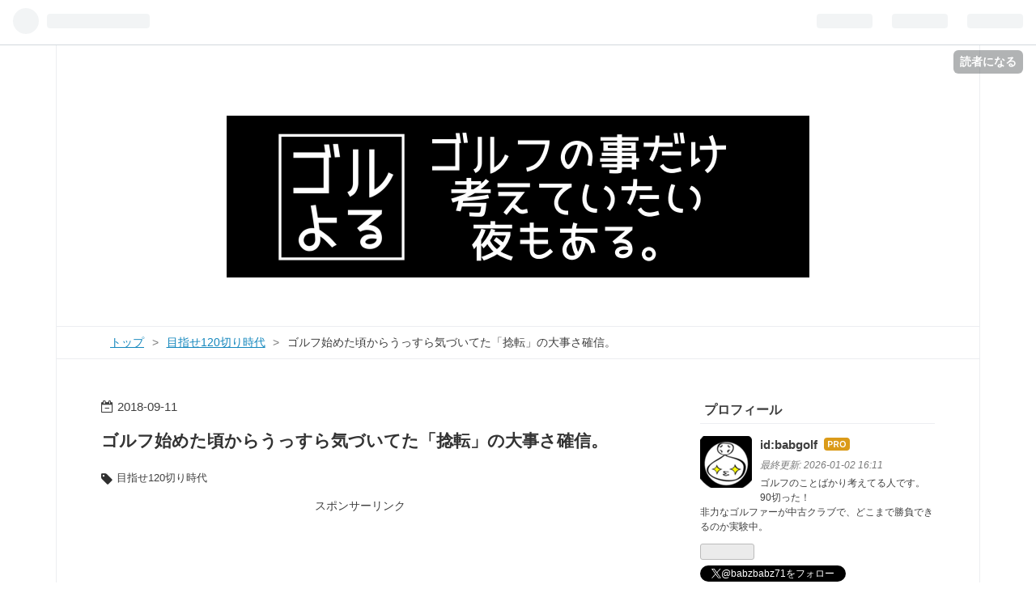

--- FILE ---
content_type: text/html; charset=utf-8
request_url: https://www.babgolf.com/entry/2018/09/11/210922
body_size: 12848
content:
<!DOCTYPE html>
<html
  lang="ja"

data-admin-domain="//blog.hatena.ne.jp"
data-admin-origin="https://blog.hatena.ne.jp"
data-author="babgolf"
data-avail-langs="ja en"
data-blog="babgolf.hatenablog.com"
data-blog-host="babgolf.hatenablog.com"
data-blog-is-public="1"
data-blog-name="ゴルフの事だけ考えていたい夜もある。"
data-blog-owner="babgolf"
data-blog-show-ads=""
data-blog-show-sleeping-ads=""
data-blog-uri="https://www.babgolf.com/"
data-blog-uuid="10257846132596114659"
data-blogs-uri-base="https://www.babgolf.com"
data-brand="pro"
data-data-layer="{&quot;hatenablog&quot;:{&quot;admin&quot;:{},&quot;analytics&quot;:{&quot;brand_property_id&quot;:&quot;&quot;,&quot;measurement_id&quot;:&quot;G-Q7JPY1TK37&quot;,&quot;non_sampling_property_id&quot;:&quot;&quot;,&quot;property_id&quot;:&quot;&quot;,&quot;separated_property_id&quot;:&quot;UA-29716941-23&quot;},&quot;blog&quot;:{&quot;blog_id&quot;:&quot;10257846132596114659&quot;,&quot;content_seems_japanese&quot;:&quot;true&quot;,&quot;disable_ads&quot;:&quot;custom_domain&quot;,&quot;enable_ads&quot;:&quot;false&quot;,&quot;enable_keyword_link&quot;:&quot;true&quot;,&quot;entry_show_footer_related_entries&quot;:&quot;true&quot;,&quot;force_pc_view&quot;:&quot;false&quot;,&quot;is_public&quot;:&quot;true&quot;,&quot;is_responsive_view&quot;:&quot;false&quot;,&quot;is_sleeping&quot;:&quot;false&quot;,&quot;lang&quot;:&quot;ja&quot;,&quot;name&quot;:&quot;\u30b4\u30eb\u30d5\u306e\u4e8b\u3060\u3051\u8003\u3048\u3066\u3044\u305f\u3044\u591c\u3082\u3042\u308b\u3002&quot;,&quot;owner_name&quot;:&quot;babgolf&quot;,&quot;uri&quot;:&quot;https://www.babgolf.com/&quot;},&quot;brand&quot;:&quot;pro&quot;,&quot;page_id&quot;:&quot;entry&quot;,&quot;permalink_entry&quot;:{&quot;author_name&quot;:&quot;babgolf&quot;,&quot;categories&quot;:&quot;\u76ee\u6307\u305b120\u5207\u308a\u6642\u4ee3&quot;,&quot;character_count&quot;:889,&quot;date&quot;:&quot;2018-09-11&quot;,&quot;entry_id&quot;:&quot;10257846132626353163&quot;,&quot;first_category&quot;:&quot;\u76ee\u6307\u305b120\u5207\u308a\u6642\u4ee3&quot;,&quot;hour&quot;:&quot;21&quot;,&quot;title&quot;:&quot;\u30b4\u30eb\u30d5\u59cb\u3081\u305f\u9803\u304b\u3089\u3046\u3063\u3059\u3089\u6c17\u3065\u3044\u3066\u305f\u300c\u637b\u8ee2\u300d\u306e\u5927\u4e8b\u3055\u78ba\u4fe1\u3002&quot;,&quot;uri&quot;:&quot;https://www.babgolf.com/entry/2018/09/11/210922&quot;},&quot;pro&quot;:&quot;pro&quot;,&quot;router_type&quot;:&quot;blogs&quot;}}"
data-device="pc"
data-dont-recommend-pro="false"
data-global-domain="https://hatena.blog"
data-globalheader-color="b"
data-globalheader-type="pc"
data-has-touch-view="1"
data-help-url="https://help.hatenablog.com"
data-page="entry"
data-parts-domain="https://hatenablog-parts.com"
data-plus-available="1"
data-pro="true"
data-router-type="blogs"
data-sentry-dsn="https://03a33e4781a24cf2885099fed222b56d@sentry.io/1195218"
data-sentry-environment="production"
data-sentry-sample-rate="0.1"
data-static-domain="https://cdn.blog.st-hatena.com"
data-version="ce040fcbad0d42a5e1cae88990dad0"




  data-initial-state="{}"

  >
  <head prefix="og: http://ogp.me/ns# fb: http://ogp.me/ns/fb# article: http://ogp.me/ns/article#">

  

  
  <meta name="viewport" content="width=device-width, initial-scale=1.0" />


  


  

  <meta name="robots" content="max-image-preview:large" />


  <meta charset="utf-8"/>
  <meta http-equiv="X-UA-Compatible" content="IE=7; IE=9; IE=10; IE=11" />
  <title>ゴルフ始めた頃からうっすら気づいてた「捻転」の大事さ確信。 - ゴルフの事だけ考えていたい夜もある。</title>

  
  <link rel="canonical" href="https://www.babgolf.com/entry/2018/09/11/210922"/>



  

<meta itemprop="name" content="ゴルフ始めた頃からうっすら気づいてた「捻転」の大事さ確信。 - ゴルフの事だけ考えていたい夜もある。"/>

  <meta itemprop="image" content="https://cdn.image.st-hatena.com/image/scale/4d2386295f9bead4f096e996248aec3f806c36bf/backend=imagemagick;version=1;width=1300/https%3A%2F%2Fwww18.a8.net%2F0.gif%3Fa8mat%3D2ZLK9H%2BD4Q73M%2B8H0%2BHYV1E"/>


  <meta property="og:title" content="ゴルフ始めた頃からうっすら気づいてた「捻転」の大事さ確信。 - ゴルフの事だけ考えていたい夜もある。"/>
<meta property="og:type" content="article"/>
  <meta property="og:url" content="https://www.babgolf.com/entry/2018/09/11/210922"/>

  <meta property="og:image" content="https://cdn.image.st-hatena.com/image/scale/4d2386295f9bead4f096e996248aec3f806c36bf/backend=imagemagick;version=1;width=1300/https%3A%2F%2Fwww18.a8.net%2F0.gif%3Fa8mat%3D2ZLK9H%2BD4Q73M%2B8H0%2BHYV1E"/>

<meta property="og:image:alt" content="ゴルフ始めた頃からうっすら気づいてた「捻転」の大事さ確信。 - ゴルフの事だけ考えていたい夜もある。"/>
    <meta property="og:description" content="どうもショートコース番長目指してるバブゴルフです。 今日はショートコースでスコアのことは何も考えずに、ひたすら色々確認してきた。 4時間ほど。もっと居たかったけど。 ままならんね。 時間が欲しい。 でも楽しいっす。 ゴルフはメチャクチャ悩む。それもまた良し。 それでは今日も「気付き」いってみる。 アイアンは「裏のコック」そこまで意識しなくて良い。 フェアウェイウッドは「裏のコック」の意識は必須。 今の僕が絶対意識しないといけないのは「捻転」 アイアンは「裏のコック」そこまで意識しなくて良い。 最近手ごたえ感の強いテーマ「裏のコック」 練習場の人工芝で試したら良い感触でショートコースで実践して確…" />
<meta property="og:site_name" content="ゴルフの事だけ考えていたい夜もある。"/>

  <meta property="article:published_time" content="2018-09-11T12:09:22Z" />

    <meta property="article:tag" content="目指せ120切り時代" />
      <meta name="twitter:card"  content="summary_large_image" />
    <meta name="twitter:image" content="https://cdn.image.st-hatena.com/image/scale/4d2386295f9bead4f096e996248aec3f806c36bf/backend=imagemagick;version=1;width=1300/https%3A%2F%2Fwww18.a8.net%2F0.gif%3Fa8mat%3D2ZLK9H%2BD4Q73M%2B8H0%2BHYV1E" />  <meta name="twitter:title" content="ゴルフ始めた頃からうっすら気づいてた「捻転」の大事さ確信。 - ゴルフの事だけ考えていたい夜もある。" />    <meta name="twitter:description" content="どうもショートコース番長目指してるバブゴルフです。 今日はショートコースでスコアのことは何も考えずに、ひたすら色々確認してきた。 4時間ほど。もっと居たかったけど。 ままならんね。 時間が欲しい。 でも楽しいっす。 ゴルフはメチャクチャ悩む。それもまた良し。 それでは今日も「気付き」いってみる。 アイアンは「裏のコック…" />  <meta name="twitter:app:name:iphone" content="はてなブログアプリ" />
  <meta name="twitter:app:id:iphone" content="583299321" />
  <meta name="twitter:app:url:iphone" content="hatenablog:///open?uri=https%3A%2F%2Fwww.babgolf.com%2Fentry%2F2018%2F09%2F11%2F210922" />  <meta name="twitter:site" content="@babzbabz71" />
  
    <meta name="description" content="どうもショートコース番長目指してるバブゴルフです。 今日はショートコースでスコアのことは何も考えずに、ひたすら色々確認してきた。 4時間ほど。もっと居たかったけど。 ままならんね。 時間が欲しい。 でも楽しいっす。 ゴルフはメチャクチャ悩む。それもまた良し。 それでは今日も「気付き」いってみる。 アイアンは「裏のコック」そこまで意識しなくて良い。 フェアウェイウッドは「裏のコック」の意識は必須。 今の僕が絶対意識しないといけないのは「捻転」 アイアンは「裏のコック」そこまで意識しなくて良い。 最近手ごたえ感の強いテーマ「裏のコック」 練習場の人工芝で試したら良い感触でショートコースで実践して確…" />
    <meta name="google-site-verification" content="0kRFalbaaE8FkY9FTBmsclgZEj0I3iQi9xyMFdc1AuA" />
    <meta name="keywords" content="ゴルフ,100切り,90切り," />


  
<script
  id="embed-gtm-data-layer-loader"
  data-data-layer-page-specific="{&quot;hatenablog&quot;:{&quot;blogs_permalink&quot;:{&quot;has_related_entries_with_elasticsearch&quot;:&quot;true&quot;,&quot;is_author_pro&quot;:&quot;true&quot;,&quot;entry_afc_issued&quot;:&quot;false&quot;,&quot;is_blog_sleeping&quot;:&quot;false&quot;,&quot;blog_afc_issued&quot;:&quot;false&quot;}}}"
>
(function() {
  function loadDataLayer(elem, attrName) {
    if (!elem) { return {}; }
    var json = elem.getAttribute(attrName);
    if (!json) { return {}; }
    return JSON.parse(json);
  }

  var globalVariables = loadDataLayer(
    document.documentElement,
    'data-data-layer'
  );
  var pageSpecificVariables = loadDataLayer(
    document.getElementById('embed-gtm-data-layer-loader'),
    'data-data-layer-page-specific'
  );

  var variables = [globalVariables, pageSpecificVariables];

  if (!window.dataLayer) {
    window.dataLayer = [];
  }

  for (var i = 0; i < variables.length; i++) {
    window.dataLayer.push(variables[i]);
  }
})();
</script>

<!-- Google Tag Manager -->
<script>(function(w,d,s,l,i){w[l]=w[l]||[];w[l].push({'gtm.start':
new Date().getTime(),event:'gtm.js'});var f=d.getElementsByTagName(s)[0],
j=d.createElement(s),dl=l!='dataLayer'?'&l='+l:'';j.async=true;j.src=
'https://www.googletagmanager.com/gtm.js?id='+i+dl;f.parentNode.insertBefore(j,f);
})(window,document,'script','dataLayer','GTM-P4CXTW');</script>
<!-- End Google Tag Manager -->











  <link rel="shortcut icon" href="https://www.babgolf.com/icon/favicon">
<link rel="apple-touch-icon" href="https://www.babgolf.com/icon/touch">
<link rel="icon" sizes="192x192" href="https://www.babgolf.com/icon/link">

  

<link rel="alternate" type="application/atom+xml" title="Atom" href="https://www.babgolf.com/feed"/>
<link rel="alternate" type="application/rss+xml" title="RSS2.0" href="https://www.babgolf.com/rss"/>

  <link rel="alternate" type="application/json+oembed" href="https://hatena.blog/oembed?url=https%3A%2F%2Fwww.babgolf.com%2Fentry%2F2018%2F09%2F11%2F210922&amp;format=json" title="oEmbed Profile of ゴルフ始めた頃からうっすら気づいてた「捻転」の大事さ確信。"/>
<link rel="alternate" type="text/xml+oembed" href="https://hatena.blog/oembed?url=https%3A%2F%2Fwww.babgolf.com%2Fentry%2F2018%2F09%2F11%2F210922&amp;format=xml" title="oEmbed Profile of ゴルフ始めた頃からうっすら気づいてた「捻転」の大事さ確信。"/>
  
  <link rel="author" href="http://www.hatena.ne.jp/babgolf/">

  

  
      <link rel="preload" href="https://cdn-ak.f.st-hatena.com/images/fotolife/b/babgolf/20220220/20220220231218.png" as="image"/>


  
    
<link rel="stylesheet" type="text/css" href="https://cdn.blog.st-hatena.com/css/blog.css?version=ce040fcbad0d42a5e1cae88990dad0"/>

    
  <link rel="stylesheet" type="text/css" href="https://usercss.blog.st-hatena.com/blog_style/10257846132596114659/bb75d44939586a4f2846da6e7eab20ee4b162f6c"/>
  
  

  

  
<script> </script>

  
<style>
  div#google_afc_user,
  div.google-afc-user-container,
  div.google_afc_image,
  div.google_afc_blocklink {
      display: block !important;
  }
</style>


  

  
    <script type="application/ld+json">{"@context":"http://schema.org","@type":"Article","dateModified":"2019-09-01T21:46:10+09:00","datePublished":"2018-09-11T21:09:22+09:00","description":"どうもショートコース番長目指してるバブゴルフです。 今日はショートコースでスコアのことは何も考えずに、ひたすら色々確認してきた。 4時間ほど。もっと居たかったけど。 ままならんね。 時間が欲しい。 でも楽しいっす。 ゴルフはメチャクチャ悩む。それもまた良し。 それでは今日も「気付き」いってみる。 アイアンは「裏のコック」そこまで意識しなくて良い。 フェアウェイウッドは「裏のコック」の意識は必須。 今の僕が絶対意識しないといけないのは「捻転」 アイアンは「裏のコック」そこまで意識しなくて良い。 最近手ごたえ感の強いテーマ「裏のコック」 練習場の人工芝で試したら良い感触でショートコースで実践して確…","headline":"ゴルフ始めた頃からうっすら気づいてた「捻転」の大事さ確信。","image":["https://www18.a8.net/0.gif?a8mat=2ZLK9H+D4Q73M+8H0+HYV1E"],"mainEntityOfPage":{"@id":"https://www.babgolf.com/entry/2018/09/11/210922","@type":"WebPage"}}</script>

  

  <!-- アドセンス自動広告 -->
<script data-ad-client="ca-pub-8224703881844730" async src="https://pagead2.googlesyndication.com/pagead/js/adsbygoogle.js"></script>
<!-- アドセンス自動広告 -->
</head>

  <body class="page-entry header-image-only category-目指せ120切り時代 globalheader-ng-enabled">
    

<div id="globalheader-container"
  data-brand="hatenablog"
  
  >
  <iframe id="globalheader" height="37" frameborder="0" allowTransparency="true"></iframe>
</div>


  
  
  
    <nav class="
      blog-controlls
      
    ">
      <div class="blog-controlls-blog-icon">
        <a href="https://www.babgolf.com/">
          <img src="https://cdn.image.st-hatena.com/image/square/c516fdcf48a4dbbe00966d359c622da22902096a/backend=imagemagick;height=128;version=1;width=128/https%3A%2F%2Fcdn.user.blog.st-hatena.com%2Fblog_custom_icon%2F152920367%2F1645450877741963" alt="ゴルフの事だけ考えていたい夜もある。"/>
        </a>
      </div>
      <div class="blog-controlls-title">
        <a href="https://www.babgolf.com/">ゴルフの事だけ考えていたい夜もある。</a>
      </div>
      <a href="https://blog.hatena.ne.jp/babgolf/babgolf.hatenablog.com/subscribe?utm_campaign=subscribe_blog&amp;utm_medium=button&amp;utm_source=blogs_topright_button" class="blog-controlls-subscribe-btn test-blog-header-controlls-subscribe">
        読者になる
      </a>
    </nav>
  

  <div id="container">
    <div id="container-inner">
      <header id="blog-title" data-brand="hatenablog">
  <div id="blog-title-inner" style="background-image: url('https://cdn-ak.f.st-hatena.com/images/fotolife/b/babgolf/20220220/20220220231218.png'); background-position: center -15px;">
    <div id="blog-title-content">
      <h1 id="title"><a href="https://www.babgolf.com/">ゴルフの事だけ考えていたい夜もある。</a></h1>
      
    </div>
  </div>
</header>

      

      
          <div id="top-box">
    <div class="breadcrumb" data-test-id="breadcrumb">
      <div class="breadcrumb-inner">
        <a class="breadcrumb-link" href="https://www.babgolf.com/"><span>トップ</span></a>          <span class="breadcrumb-gt">&gt;</span>          <span class="breadcrumb-child">            <a class="breadcrumb-child-link" href="https://www.babgolf.com/archive/category/%E7%9B%AE%E6%8C%87%E3%81%9B120%E5%88%87%E3%82%8A%E6%99%82%E4%BB%A3"><span>目指せ120切り時代</span></a>          </span>            <span class="breadcrumb-gt">&gt;</span>          <span class="breadcrumb-child">            <span>ゴルフ始めた頃からうっすら気づいてた「捻転」の大事さ確信。</span>          </span>      </div>
    </div>
  </div>
  <script type="application/ld+json" class="test-breadcrumb-json-ld">
    {"@context":"http://schema.org","@type":"BreadcrumbList","itemListElement":[{"@type":"ListItem","item":{"@id":"https://www.babgolf.com/","name":"トップ"},"position":1},{"item":{"@id":"https://www.babgolf.com/archive/category/%E7%9B%AE%E6%8C%87%E3%81%9B120%E5%88%87%E3%82%8A%E6%99%82%E4%BB%A3","name":"目指せ120切り時代"},"@type":"ListItem","position":2}]}
  </script>
      
      




<div id="content" class="hfeed"
  
  >
  <div id="content-inner">
    <div id="wrapper">
      <div id="main">
        <div id="main-inner">
          

          



          
  
  <!-- google_ad_section_start -->
  <!-- rakuten_ad_target_begin -->
  
  
  

  

  
    
      
        <article class="entry hentry test-hentry js-entry-article date-first autopagerize_page_element chars-1200 words-100 mode-html entry-odd" id="entry-10257846132626353163" data-keyword-campaign="" data-uuid="10257846132626353163" data-publication-type="entry">
  <div class="entry-inner">
    <header class="entry-header">
  
    <div class="date entry-date first">
    <a href="https://www.babgolf.com/archive/2018/09/11" rel="nofollow">
      <time datetime="2018-09-11T12:09:22Z" title="2018-09-11T12:09:22Z">
        <span class="date-year">2018</span><span class="hyphen">-</span><span class="date-month">09</span><span class="hyphen">-</span><span class="date-day">11</span>
      </time>
    </a>
      </div>
  <h1 class="entry-title">
  <a href="https://www.babgolf.com/entry/2018/09/11/210922" class="entry-title-link bookmark">ゴルフ始めた頃からうっすら気づいてた「捻転」の大事さ確信。</a>
</h1>

  
  

  <div class="entry-categories categories">
    
    <a href="https://www.babgolf.com/archive/category/%E7%9B%AE%E6%8C%87%E3%81%9B120%E5%88%87%E3%82%8A%E6%99%82%E4%BB%A3" class="entry-category-link category-目指せ120切り時代">目指せ120切り時代</a>
    
  </div>


  
  <div class="customized-header">
    <div class="entry-header-html"><p style="text-align: center;"><span style="font-size: 85%;">スポンサーリンク</span><br />
<script async src="//pagead2.googlesyndication.com/pagead/js/adsbygoogle.js"></script>
<!-- babgolf-pc-kijiue-rinnkukoukoku -->
<ins class="adsbygoogle"
     style="display:block"
     data-ad-client="ca-pub-8224703881844730"
     data-ad-slot="7349746608"
     data-ad-format="link"
     data-full-width-responsive="true"></ins>
<script>
(adsbygoogle = window.adsbygoogle || []).push({});
</script>
</p>
<!-- sns ボタン -->
<div class="shrbtn">
  <!-- HatenaBookmark -->
  <a href="http://b.hatena.ne.jp/entry/https%3A%2F%2Fwww.babgolf.com%2Fentry%2F2018%2F09%2F11%2F210922" class="share_btn">
    <span class="htvcenter" style="line-height: 1.6;">
      <i class="blogicon-bookmark" style="font-size:22px"></i>
    </span>
  </a>
  <!-- twitter -->
  <a href="http://twitter.com/intent/tweet?text=ゴルフ始めた頃からうっすら気づいてた「捻転」の大事さ確信。 https%3A%2F%2Fwww.babgolf.com%2Fentry%2F2018%2F09%2F11%2F210922" class="share_btn">
    <i class="fa fa-twitter"></i>
  </a>
  <!-- facebook -->
  <a href="http://www.facebook.com/sharer.php?u=https%3A%2F%2Fwww.babgolf.com%2Fentry%2F2018%2F09%2F11%2F210922" class="share_btn">
    <i class="fa fa-facebook"></i>
  </a>
  <a href="http://getpocket.com/edit?url=https%3A%2F%2Fwww.babgolf.com%2Fentry%2F2018%2F09%2F11%2F210922" class="share_btn">
    <i class="fa fa-get-pocket"></i>
  </a>
  <!-- feedly -->
  <a href="http://feedly.com/i/subscription/feed/http://ブログURL/feed" target="_blank" class="share_btn">
    <i class="fa fa-rss"></i>
  </a>
</div>  
<!-- sns ボタン -->
</div>
  </div>


  

</header>

    


    <div class="entry-content hatenablog-entry">
  
    <p> </p>
<p>どうもショートコース番長目指してるバブゴルフです。</p>
<p> 今日はショートコースでスコアのことは何も考えずに、ひたすら色々確認してきた。</p>
<p>4時間ほど。もっと居たかったけど。</p>
<p>ままならんね。</p>
<p> </p>
<p>時間が欲しい。 </p>
<p> </p>
<p>でも楽しいっす。</p>
<p><strong>ゴルフはメチャクチャ悩む。それもまた良し。</strong></p>
<p>それでは今日も「気付き」いってみる。</p>
<ul class="table-of-contents">
    <li><a href="#アイアンは裏のコックそこまで意識しなくて良い"> アイアンは「裏のコック」そこまで意識しなくて良い。</a></li>
    <li><a href="#フェアウェイウッドは裏のコックの意識は必須">フェアウェイウッドは「裏のコック」の意識は必須。</a></li>
    <li><a href="#今の僕が絶対意識しないといけないのは捻転">今の僕が絶対意識しないといけないのは「捻転」</a></li>
</ul>
<h2 id="アイアンは裏のコックそこまで意識しなくて良い"> アイアンは「裏のコック」そこまで意識しなくて良い。</h2>
<p>最近手ごたえ感の強いテーマ<strong>「裏のコック」</strong></p>
<p>練習場の人工芝で試したら良い感触でショートコースで実践して確信へと変わりつつあります。</p>
<p> </p>
<p>でもアイアンはそんな強く意識しなくても良いかなって本芝で打ってみて思った。</p>
<p> </p>
<p>逆にウェッジは意識し過ぎると左へ行く。</p>
<p> </p>
<p>うっすらと頭の片隅で意識するくらいが良いのかなと。</p>
<p>つーか、それができれば色々困んないんだけどねー。</p>
<p> </p>
<p>素振りしよう。</p>
<p> </p>
<h2 id="フェアウェイウッドは裏のコックの意識は必須">フェアウェイウッドは「裏のコック」の意識は必須。</h2>
<p>さすがにフェアウェイウッドは気を抜くと一発で右に持って行かれる。</p>
<p>でも意識しすぎると、それはそれで何かしらが変になる。</p>
<p>さじ加減むつかしーっす。</p>
<p> </p>
<p>でも確信が一つ。</p>
<p>「たぶんボク今正しい方向へ向かってる」</p>
<p> </p>
<p>何故なら</p>
<p><span style="font-size: 150%;"><strong>弾道が明らかに変わってきたっす。</strong></span></p>
<p> </p>
<h2 id="今の僕が絶対意識しないといけないのは捻転">今の僕が絶対意識しないといけないのは「捻転」</h2>
<p>って<strong>「裏のコック」</strong>の事ここまで散々書いてきていきなり<strong>「捻転」</strong>なんですが。</p>
<p> </p>
<p>スイング中「あーしよう、こーしよう」って考えるの駄目っすよね。</p>
<p>僕は駄目です。</p>
<p> </p>
<p>本芝で打ってみて<strong>「裏のコック</strong>」はなんとなく意識してるレベルでも機能するって分かったんで。</p>
<p>素振りとかで「クセにしてしまえば」OKだと。</p>
<p> </p>
<p>やっぱ素振りしよう。</p>
<p> </p>
<p>だから打つ時<strong>「裏のコック」</strong>は1番の注意点ではなく。</p>
<p> </p>
<p>1番大事なのは</p>
<p><span style="font-size: 200%;"><strong>「捻転」っす。</strong></span></p>
<p>実は今よりも、もっと初心者の頃から薄々と気づいてはいたんですが。</p>
<p> </p>
<p>最近確信に変わってきた。</p>
<p> </p>
<p><strong>キチンと捻れば、なんとかなる。</strong></p>
<p> </p>
<p> あー、やっぱり素振りせねば。</p>
<p> </p>
<p><span style="font-size: 150%;"><strong>それではまた次の夜に。</strong></span></p>
<p> </p>
    
    




    

  
</div>

    
  <footer class="entry-footer">
    
    <div class="entry-tags-wrapper">
  <div class="entry-tags">  </div>
</div>

    <p class="entry-footer-section track-inview-by-gtm" data-gtm-track-json="{&quot;area&quot;: &quot;finish_reading&quot;}">
  <span class="author vcard"><span class="fn" data-load-nickname="1" data-user-name="babgolf" >babgolf</span></span>
  <span class="entry-footer-time"><a href="https://www.babgolf.com/entry/2018/09/11/210922"><time data-relative datetime="2018-09-11T12:09:22Z" title="2018-09-11T12:09:22Z" class="updated">2018-09-11 21:09</time></a></span>
  
  
  
    <span class="
      entry-footer-subscribe
      
    " data-test-blog-controlls-subscribe>
      <a href="https://blog.hatena.ne.jp/babgolf/babgolf.hatenablog.com/subscribe?utm_source=blogs_entry_footer&amp;utm_medium=button&amp;utm_campaign=subscribe_blog">
        読者になる
      </a>
    </span>
  
</p>

    
  <div
    class="hatena-star-container"
    data-hatena-star-container
    data-hatena-star-url="https://www.babgolf.com/entry/2018/09/11/210922"
    data-hatena-star-title="ゴルフ始めた頃からうっすら気づいてた「捻転」の大事さ確信。"
    data-hatena-star-variant="profile-icon"
    data-hatena-star-profile-url-template="https://blog.hatena.ne.jp/{username}/"
  ></div>


    
<div class="social-buttons">
  
  
  
  
  
  
  
  
  
</div>

    

    <div class="customized-footer">
      

        

          <div class="entry-footer-modules" id="entry-footer-secondary-modules">      
<div class="hatena-module hatena-module-related-entries" >
      
  <!-- Hatena-Epic-has-related-entries-with-elasticsearch:true -->
  <div class="hatena-module-title">
    関連記事
  </div>
  <div class="hatena-module-body">
    <ul class="related-entries hatena-urllist urllist-with-thumbnails">
  
  
    
    <li class="urllist-item related-entries-item">
      <div class="urllist-item-inner related-entries-item-inner">
        
          
                      <a class="urllist-image-link related-entries-image-link" href="https://www.babgolf.com/entry/2025/07/29/164019">
  <img alt="【ゴルフ】クラブ7本だけでラウンドしてきました。クラブ編成の反省。" src="https://cdn.image.st-hatena.com/image/square/584e5e6c454f9f2d9932cdd4ef7337b210449a97/backend=imagemagick;height=100;version=1;width=100/https%3A%2F%2Fcdn-ak.f.st-hatena.com%2Fimages%2Ffotolife%2Fb%2Fbabgolf%2F20250729%2F20250729162136.jpg" class="urllist-image related-entries-image" title="【ゴルフ】クラブ7本だけでラウンドしてきました。クラブ編成の反省。" width="100" height="100" loading="lazy">
</a>
            <div class="urllist-date-link related-entries-date-link">
  <a href="https://www.babgolf.com/archive/2025/07/29" rel="nofollow">
    <time datetime="2025-07-29T07:40:19Z" title="2025年7月29日">
      2025-07-29
    </time>
  </a>
</div>

          <a href="https://www.babgolf.com/entry/2025/07/29/164019" class="urllist-title-link related-entries-title-link  urllist-title related-entries-title">【ゴルフ】クラブ7本だけでラウンドしてきました。クラブ編成の反省。</a>




          
          

                      <div class="urllist-entry-body related-entries-entry-body">【クラブ7本だけでラウンド】 結果は「101」。うーん、せめて10…</div>
      </div>
    </li>
  
    
    <li class="urllist-item related-entries-item">
      <div class="urllist-item-inner related-entries-item-inner">
        
          
                      <a class="urllist-image-link related-entries-image-link" href="https://www.babgolf.com/entry/2020/11/12/070000">
  <img alt="【ゴルフ】フェアウェイウッド「ハイティーアップドリル」に集中した5日間。" src="https://cdn.image.st-hatena.com/image/square/c4d8139a79f00e22e10193fdc268142d9fe25896/backend=imagemagick;height=100;version=1;width=100/https%3A%2F%2Fcdn-ak.f.st-hatena.com%2Fimages%2Ffotolife%2Fb%2Fbabgolf%2F20201111%2F20201111210910.jpg" class="urllist-image related-entries-image" title="【ゴルフ】フェアウェイウッド「ハイティーアップドリル」に集中した5日間。" width="100" height="100" loading="lazy">
</a>
            <div class="urllist-date-link related-entries-date-link">
  <a href="https://www.babgolf.com/archive/2020/11/12" rel="nofollow">
    <time datetime="2020-11-11T22:00:00Z" title="2020年11月12日">
      2020-11-12
    </time>
  </a>
</div>

          <a href="https://www.babgolf.com/entry/2020/11/12/070000" class="urllist-title-link related-entries-title-link  urllist-title related-entries-title">【ゴルフ】フェアウェイウッド「ハイティーアップドリル」に集中した5日間。</a>




          
          

                      <div class="urllist-entry-body related-entries-entry-body">【4センチのティーで5番ウッドを打つ】 どうも。 フェアウェイ…</div>
      </div>
    </li>
  
    
    <li class="urllist-item related-entries-item">
      <div class="urllist-item-inner related-entries-item-inner">
        
          
                      <a class="urllist-image-link related-entries-image-link" href="https://www.babgolf.com/entry/2020/08/06/210000">
  <img alt="【ゴルフ】5番アイアンはまだ無理っ(涙)" src="https://cdn.image.st-hatena.com/image/square/2e1f9506dccbe42b10d6a9d301e711e6f17a8921/backend=imagemagick;height=100;version=1;width=100/https%3A%2F%2Fcdn-ak.f.st-hatena.com%2Fimages%2Ffotolife%2Fb%2Fbabgolf%2F20200806%2F20200806152501.jpg" class="urllist-image related-entries-image" title="【ゴルフ】5番アイアンはまだ無理っ(涙)" width="100" height="100" loading="lazy">
</a>
            <div class="urllist-date-link related-entries-date-link">
  <a href="https://www.babgolf.com/archive/2020/08/06" rel="nofollow">
    <time datetime="2020-08-06T12:00:00Z" title="2020年8月6日">
      2020-08-06
    </time>
  </a>
</div>

          <a href="https://www.babgolf.com/entry/2020/08/06/210000" class="urllist-title-link related-entries-title-link  urllist-title related-entries-title">【ゴルフ】5番アイアンはまだ無理っ(涙)</a>




          
          

                      <div class="urllist-entry-body related-entries-entry-body">【5番アイアン派まだ無理でした】 どうも。 「今年の夏はアイア…</div>
      </div>
    </li>
  
    
    <li class="urllist-item related-entries-item">
      <div class="urllist-item-inner related-entries-item-inner">
        
          
                      <a class="urllist-image-link related-entries-image-link" href="https://www.babgolf.com/entry/2020/07/06/093000">
  <img alt="【ゴルフ】フェアウェイウッドも泥臭く打つ。目指せ「第2打」克服。" src="https://cdn.image.st-hatena.com/image/square/48a44b00a9319cd214d77900a5e66d8a3e04abe4/backend=imagemagick;height=100;version=1;width=100/https%3A%2F%2Fcdn-ak.f.st-hatena.com%2Fimages%2Ffotolife%2Fb%2Fbabgolf%2F20200705%2F20200705204611.jpg" class="urllist-image related-entries-image" title="【ゴルフ】フェアウェイウッドも泥臭く打つ。目指せ「第2打」克服。" width="100" height="100" loading="lazy">
</a>
            <div class="urllist-date-link related-entries-date-link">
  <a href="https://www.babgolf.com/archive/2020/07/06" rel="nofollow">
    <time datetime="2020-07-06T00:30:00Z" title="2020年7月6日">
      2020-07-06
    </time>
  </a>
</div>

          <a href="https://www.babgolf.com/entry/2020/07/06/093000" class="urllist-title-link related-entries-title-link  urllist-title related-entries-title">【ゴルフ】フェアウェイウッドも泥臭く打つ。目指せ「第2打」克服。</a>




          
          

                      <div class="urllist-entry-body related-entries-entry-body">どうも。 2桁復帰でチョット浮かれてるバブゴルフです。 www.ba…</div>
      </div>
    </li>
  
    
    <li class="urllist-item related-entries-item">
      <div class="urllist-item-inner related-entries-item-inner">
        
          
                      <a class="urllist-image-link related-entries-image-link" href="https://www.babgolf.com/entry/2019/11/13/210346">
  <img alt="【ゴルフ】90切りを狙うショートウッド重視の戦略っす。" src="https://cdn.image.st-hatena.com/image/square/3974201ea72a8b4026d4ec26cf5792cb205fb261/backend=imagemagick;height=100;version=1;width=100/https%3A%2F%2Fcdn-ak.f.st-hatena.com%2Fimages%2Ffotolife%2Fb%2Fbabgolf%2F20191112%2F20191112220157.jpg" class="urllist-image related-entries-image" title="【ゴルフ】90切りを狙うショートウッド重視の戦略っす。" width="100" height="100" loading="lazy">
</a>
            <div class="urllist-date-link related-entries-date-link">
  <a href="https://www.babgolf.com/archive/2019/11/13" rel="nofollow">
    <time datetime="2019-11-13T12:03:46Z" title="2019年11月13日">
      2019-11-13
    </time>
  </a>
</div>

          <a href="https://www.babgolf.com/entry/2019/11/13/210346" class="urllist-title-link related-entries-title-link  urllist-title related-entries-title">【ゴルフ】90切りを狙うショートウッド重視の戦略っす。</a>




          
          

                      <div class="urllist-entry-body related-entries-entry-body">どうも。 イキナリ押し入れからショートウッドを引っ張り出して…</div>
      </div>
    </li>
  
</ul>

  </div>
</div>
  </div>
        
  <div class="entry-footer-html"><p style="text-align: center;"><span style="font-size: 85%;">スポンサーリンク</span><br />
<script async src="//pagead2.googlesyndication.com/pagead/js/adsbygoogle.js"></script>
<!-- babgolf-pc-kiji-sita -->
<ins class="adsbygoogle"
     style="display:block"
     data-ad-client="ca-pub-8224703881844730"
     data-ad-slot="2691627939"
     data-ad-format="auto"
     data-full-width-responsive="true"></ins>
<script>
(adsbygoogle = window.adsbygoogle || []).push({});
</script>
</p>
<!-- sns ボタン -->
<div class="shrbtn">
  <!-- HatenaBookmark -->
  <a href="http://b.hatena.ne.jp/entry/https%3A%2F%2Fwww.babgolf.com%2Fentry%2F2018%2F09%2F11%2F210922" class="share_btn">
    <span class="htvcenter" style="line-height: 1.6;">
      <i class="blogicon-bookmark" style="font-size:22px"></i>
    </span>
  </a>
  <!-- twitter -->
  <a href="http://twitter.com/intent/tweet?text=ゴルフ始めた頃からうっすら気づいてた「捻転」の大事さ確信。 https%3A%2F%2Fwww.babgolf.com%2Fentry%2F2018%2F09%2F11%2F210922" class="share_btn">
    <i class="fa fa-twitter"></i>
  </a>
  <!-- facebook -->
  <a href="http://www.facebook.com/sharer.php?u=https%3A%2F%2Fwww.babgolf.com%2Fentry%2F2018%2F09%2F11%2F210922" class="share_btn">
    <i class="fa fa-facebook"></i>
  </a>
  <a href="http://getpocket.com/edit?url=https%3A%2F%2Fwww.babgolf.com%2Fentry%2F2018%2F09%2F11%2F210922" class="share_btn">
    <i class="fa fa-get-pocket"></i>
  </a>
  <!-- feedly -->
  <a href="http://feedly.com/i/subscription/feed/http://ブログURL/feed" target="_blank" class="share_btn">
    <i class="fa fa-rss"></i>
  </a>
</div>  
<!-- sns ボタン --></div>


      
    </div>
    
  <div class="comment-box js-comment-box">
    
    <ul class="comment js-comment">
      <li class="read-more-comments" style="display: none;"><a>もっと読む</a></li>
    </ul>
    
      <a class="leave-comment-title js-leave-comment-title">コメントを書く</a>
    
  </div>

  </footer>

  </div>
</article>

      
      
    
  

  
  <!-- rakuten_ad_target_end -->
  <!-- google_ad_section_end -->
  
  
  
  <div class="pager pager-permalink permalink">
    
      
      <span class="pager-prev">
        <a href="https://www.babgolf.com/entry/2018/09/12/213044" rel="prev">
          <span class="pager-arrow">&laquo; </span>
          ５番ウッドと一蓮托生するって決めた。
        </a>
      </span>
    
    
      
      <span class="pager-next">
        <a href="https://www.babgolf.com/entry/2018/09/09/221621" rel="next">
          【ゴルフ】使ってるクラブはナイキのサス…
          <span class="pager-arrow"> &raquo;</span>
        </a>
      </span>
    
  </div>


  



        </div>
      </div>

      <aside id="box1">
  <div id="box1-inner">
  </div>
</aside>

    </div><!-- #wrapper -->

    
<aside id="box2">
  
  <div id="box2-inner">
    
      

<div class="hatena-module hatena-module-profile">
  <div class="hatena-module-title">
    プロフィール
  </div>
  <div class="hatena-module-body">
    
    <a href="https://www.babgolf.com/about" class="profile-icon-link">
      <img src="https://cdn.profile-image.st-hatena.com/users/babgolf/profile.png?1560500721"
      alt="id:babgolf" class="profile-icon" />
    </a>
    

    
    <span class="id">
      <a href="https://www.babgolf.com/about" class="hatena-id-link"><span data-load-nickname="1" data-user-name="babgolf">id:babgolf</span></a>
      
  
  
    <a href="https://blog.hatena.ne.jp/-/pro?plus_via=blog_plus_badge&amp;utm_source=pro_badge&amp;utm_medium=referral&amp;utm_campaign=register_pro" title="はてなブログPro"><i class="badge-type-pro">はてなブログPro</i></a>
  


    </span>
    

    
      <div class="profile-activities">
      
        最終更新:
        <time datetime="2026-01-02T07:11:33Z" data-relative data-epoch="1767337893000" class="updated">2026-01-02 16:11</time>
      
    </div>
    

    
    <div class="profile-description">
      <p>ゴルフのことばかり考えてる人です。90切った！<br />
非力なゴルファーが中古クラブで、どこまで勝負できるのか実験中。</p>

    </div>
    

    
      <div class="hatena-follow-button-box btn-subscribe js-hatena-follow-button-box"
  
  >

  <a href="#" class="hatena-follow-button js-hatena-follow-button">
    <span class="subscribing">
      <span class="foreground">読者です</span>
      <span class="background">読者をやめる</span>
    </span>
    <span class="unsubscribing" data-track-name="profile-widget-subscribe-button" data-track-once>
      <span class="foreground">読者になる</span>
      <span class="background">読者になる</span>
    </span>
  </a>
  <div class="subscription-count-box js-subscription-count-box">
    <i></i>
    <u></u>
    <span class="subscription-count js-subscription-count">
    </span>
  </div>
</div>

    

    
      <div class="hatena-follow-button-box">
        <a href="https://twitter.com/babzbabz71" title="X（Twitter）アカウント" class="btn-twitter" data-lang="ja">
          <img src="https://cdn.blog.st-hatena.com/images/theme/plofile-socialize-x.svg?version=ce040fcbad0d42a5e1cae88990dad0" alt="X">
          <span>
            @babzbabz71をフォロー
          </span>
        </a>
      </div>
    

    <div class="profile-about">
      <a href="https://www.babgolf.com/about">このブログについて</a>
    </div>

  </div>
</div>

    
      

<div class="hatena-module hatena-module-category">
  <div class="hatena-module-title">
    カテゴリー
  </div>
  <div class="hatena-module-body">
    <ul class="hatena-urllist">
      
        <li>
          <a href="https://www.babgolf.com/archive/category/%E7%9B%AE%E6%8C%87%E3%81%9B85%E5%88%87%E3%82%8A%E6%99%82%E4%BB%A3" class="category-目指せ85切り時代">
            目指せ85切り時代 (59)
          </a>
        </li>
      
        <li>
          <a href="https://www.babgolf.com/archive/category/%E7%9B%AE%E6%8C%87%E3%81%9B90%E5%88%87%E3%82%8A%E6%99%82%E4%BB%A3" class="category-目指せ90切り時代">
            目指せ90切り時代 (439)
          </a>
        </li>
      
        <li>
          <a href="https://www.babgolf.com/archive/category/%E7%9B%AE%E6%8C%87%E3%81%9B100%E5%88%87%E3%82%8A%E6%99%82%E4%BB%A3" class="category-目指せ100切り時代">
            目指せ100切り時代 (96)
          </a>
        </li>
      
        <li>
          <a href="https://www.babgolf.com/archive/category/%E7%9B%AE%E6%8C%87%E3%81%9B120%E5%88%87%E3%82%8A%E6%99%82%E4%BB%A3" class="category-目指せ120切り時代">
            目指せ120切り時代 (91)
          </a>
        </li>
      
        <li>
          <a href="https://www.babgolf.com/archive/category/%E3%82%B4%E3%83%AB%E3%83%95%E4%BB%A5%E5%A4%96%E3%82%82%E5%BE%92%E7%84%B6%E3%81%A8" class="category-ゴルフ以外も徒然と">
            ゴルフ以外も徒然と (9)
          </a>
        </li>
      
    </ul>
  </div>
</div>

    
      
<div class="hatena-module hatena-module-entries-access-ranking"
  data-count="10"
  data-source="access"
  data-enable_customize_format="0"
  data-display_entry_image_size_width="75"
  data-display_entry_image_size_height="75"

  data-display_entry_category="0"
  data-display_entry_image="1"
  data-display_entry_image_size_width="75"
  data-display_entry_image_size_height="75"
  data-display_entry_body_length="0"
  data-display_entry_date="0"
  data-display_entry_title_length="20"
  data-restrict_entry_title_length="0"
  data-display_bookmark_count="0"

>
  <div class="hatena-module-title">
    
      注目記事
    
  </div>
  <div class="hatena-module-body">
    
  </div>
</div>

    
      
<div class="hatena-module hatena-module-html">
    <div class="hatena-module-title">Facebookページ</div>
  <div class="hatena-module-body">
    <iframe src="https://www.facebook.com/plugins/page.php?href=https%3A%2F%2Fwww.facebook.com%2Fgolfyoru%2F%3Fmodal%3Dadmin_todo_tour&tabs&width=340&height=130&small_header=false&adapt_container_width=true&hide_cover=false&show_facepile=false&appId" width="340" height="130" style="border:none;overflow:hidden" scrolling="no" frameborder="0" allowTransparency="true" allow="encrypted-media"></iframe>
  </div>
</div>

    
      <div class="hatena-module hatena-module-links">
  <div class="hatena-module-title">
    このブログについて
  </div>
  <div class="hatena-module-body">
    <ul class="hatena-urllist">
      
        <li>
          <a href="https://www.babgolf.com/otoiawase">お問い合わせフォーム</a>
        </li>
      
    </ul>
  </div>
</div>

    
      

<div class="hatena-module hatena-module-archive" data-archive-type="default" data-archive-url="https://www.babgolf.com/archive">
  <div class="hatena-module-title">
    <a href="https://www.babgolf.com/archive">月別アーカイブ</a>
  </div>
  <div class="hatena-module-body">
    
      
        <ul class="hatena-urllist">
          
            <li class="archive-module-year archive-module-year-hidden" data-year="2026">
              <div class="archive-module-button">
                <span class="archive-module-hide-button">▼</span>
                <span class="archive-module-show-button">▶</span>
              </div>
              <a href="https://www.babgolf.com/archive/2026" class="archive-module-year-title archive-module-year-2026">
                2026
              </a>
              <ul class="archive-module-months">
                
                  <li class="archive-module-month">
                    <a href="https://www.babgolf.com/archive/2026/01" class="archive-module-month-title archive-module-month-2026-1">
                      2026 / 1
                    </a>
                  </li>
                
              </ul>
            </li>
          
            <li class="archive-module-year archive-module-year-hidden" data-year="2025">
              <div class="archive-module-button">
                <span class="archive-module-hide-button">▼</span>
                <span class="archive-module-show-button">▶</span>
              </div>
              <a href="https://www.babgolf.com/archive/2025" class="archive-module-year-title archive-module-year-2025">
                2025
              </a>
              <ul class="archive-module-months">
                
                  <li class="archive-module-month">
                    <a href="https://www.babgolf.com/archive/2025/12" class="archive-module-month-title archive-module-month-2025-12">
                      2025 / 12
                    </a>
                  </li>
                
                  <li class="archive-module-month">
                    <a href="https://www.babgolf.com/archive/2025/11" class="archive-module-month-title archive-module-month-2025-11">
                      2025 / 11
                    </a>
                  </li>
                
                  <li class="archive-module-month">
                    <a href="https://www.babgolf.com/archive/2025/10" class="archive-module-month-title archive-module-month-2025-10">
                      2025 / 10
                    </a>
                  </li>
                
                  <li class="archive-module-month">
                    <a href="https://www.babgolf.com/archive/2025/07" class="archive-module-month-title archive-module-month-2025-7">
                      2025 / 7
                    </a>
                  </li>
                
                  <li class="archive-module-month">
                    <a href="https://www.babgolf.com/archive/2025/01" class="archive-module-month-title archive-module-month-2025-1">
                      2025 / 1
                    </a>
                  </li>
                
              </ul>
            </li>
          
            <li class="archive-module-year archive-module-year-hidden" data-year="2024">
              <div class="archive-module-button">
                <span class="archive-module-hide-button">▼</span>
                <span class="archive-module-show-button">▶</span>
              </div>
              <a href="https://www.babgolf.com/archive/2024" class="archive-module-year-title archive-module-year-2024">
                2024
              </a>
              <ul class="archive-module-months">
                
                  <li class="archive-module-month">
                    <a href="https://www.babgolf.com/archive/2024/12" class="archive-module-month-title archive-module-month-2024-12">
                      2024 / 12
                    </a>
                  </li>
                
                  <li class="archive-module-month">
                    <a href="https://www.babgolf.com/archive/2024/11" class="archive-module-month-title archive-module-month-2024-11">
                      2024 / 11
                    </a>
                  </li>
                
                  <li class="archive-module-month">
                    <a href="https://www.babgolf.com/archive/2024/10" class="archive-module-month-title archive-module-month-2024-10">
                      2024 / 10
                    </a>
                  </li>
                
                  <li class="archive-module-month">
                    <a href="https://www.babgolf.com/archive/2024/09" class="archive-module-month-title archive-module-month-2024-9">
                      2024 / 9
                    </a>
                  </li>
                
                  <li class="archive-module-month">
                    <a href="https://www.babgolf.com/archive/2024/08" class="archive-module-month-title archive-module-month-2024-8">
                      2024 / 8
                    </a>
                  </li>
                
                  <li class="archive-module-month">
                    <a href="https://www.babgolf.com/archive/2024/07" class="archive-module-month-title archive-module-month-2024-7">
                      2024 / 7
                    </a>
                  </li>
                
                  <li class="archive-module-month">
                    <a href="https://www.babgolf.com/archive/2024/06" class="archive-module-month-title archive-module-month-2024-6">
                      2024 / 6
                    </a>
                  </li>
                
                  <li class="archive-module-month">
                    <a href="https://www.babgolf.com/archive/2024/05" class="archive-module-month-title archive-module-month-2024-5">
                      2024 / 5
                    </a>
                  </li>
                
                  <li class="archive-module-month">
                    <a href="https://www.babgolf.com/archive/2024/03" class="archive-module-month-title archive-module-month-2024-3">
                      2024 / 3
                    </a>
                  </li>
                
                  <li class="archive-module-month">
                    <a href="https://www.babgolf.com/archive/2024/01" class="archive-module-month-title archive-module-month-2024-1">
                      2024 / 1
                    </a>
                  </li>
                
              </ul>
            </li>
          
            <li class="archive-module-year archive-module-year-hidden" data-year="2023">
              <div class="archive-module-button">
                <span class="archive-module-hide-button">▼</span>
                <span class="archive-module-show-button">▶</span>
              </div>
              <a href="https://www.babgolf.com/archive/2023" class="archive-module-year-title archive-module-year-2023">
                2023
              </a>
              <ul class="archive-module-months">
                
                  <li class="archive-module-month">
                    <a href="https://www.babgolf.com/archive/2023/12" class="archive-module-month-title archive-module-month-2023-12">
                      2023 / 12
                    </a>
                  </li>
                
                  <li class="archive-module-month">
                    <a href="https://www.babgolf.com/archive/2023/11" class="archive-module-month-title archive-module-month-2023-11">
                      2023 / 11
                    </a>
                  </li>
                
                  <li class="archive-module-month">
                    <a href="https://www.babgolf.com/archive/2023/10" class="archive-module-month-title archive-module-month-2023-10">
                      2023 / 10
                    </a>
                  </li>
                
                  <li class="archive-module-month">
                    <a href="https://www.babgolf.com/archive/2023/09" class="archive-module-month-title archive-module-month-2023-9">
                      2023 / 9
                    </a>
                  </li>
                
                  <li class="archive-module-month">
                    <a href="https://www.babgolf.com/archive/2023/08" class="archive-module-month-title archive-module-month-2023-8">
                      2023 / 8
                    </a>
                  </li>
                
                  <li class="archive-module-month">
                    <a href="https://www.babgolf.com/archive/2023/07" class="archive-module-month-title archive-module-month-2023-7">
                      2023 / 7
                    </a>
                  </li>
                
                  <li class="archive-module-month">
                    <a href="https://www.babgolf.com/archive/2023/06" class="archive-module-month-title archive-module-month-2023-6">
                      2023 / 6
                    </a>
                  </li>
                
                  <li class="archive-module-month">
                    <a href="https://www.babgolf.com/archive/2023/05" class="archive-module-month-title archive-module-month-2023-5">
                      2023 / 5
                    </a>
                  </li>
                
                  <li class="archive-module-month">
                    <a href="https://www.babgolf.com/archive/2023/04" class="archive-module-month-title archive-module-month-2023-4">
                      2023 / 4
                    </a>
                  </li>
                
                  <li class="archive-module-month">
                    <a href="https://www.babgolf.com/archive/2023/03" class="archive-module-month-title archive-module-month-2023-3">
                      2023 / 3
                    </a>
                  </li>
                
                  <li class="archive-module-month">
                    <a href="https://www.babgolf.com/archive/2023/02" class="archive-module-month-title archive-module-month-2023-2">
                      2023 / 2
                    </a>
                  </li>
                
                  <li class="archive-module-month">
                    <a href="https://www.babgolf.com/archive/2023/01" class="archive-module-month-title archive-module-month-2023-1">
                      2023 / 1
                    </a>
                  </li>
                
              </ul>
            </li>
          
            <li class="archive-module-year archive-module-year-hidden" data-year="2022">
              <div class="archive-module-button">
                <span class="archive-module-hide-button">▼</span>
                <span class="archive-module-show-button">▶</span>
              </div>
              <a href="https://www.babgolf.com/archive/2022" class="archive-module-year-title archive-module-year-2022">
                2022
              </a>
              <ul class="archive-module-months">
                
                  <li class="archive-module-month">
                    <a href="https://www.babgolf.com/archive/2022/12" class="archive-module-month-title archive-module-month-2022-12">
                      2022 / 12
                    </a>
                  </li>
                
                  <li class="archive-module-month">
                    <a href="https://www.babgolf.com/archive/2022/11" class="archive-module-month-title archive-module-month-2022-11">
                      2022 / 11
                    </a>
                  </li>
                
                  <li class="archive-module-month">
                    <a href="https://www.babgolf.com/archive/2022/10" class="archive-module-month-title archive-module-month-2022-10">
                      2022 / 10
                    </a>
                  </li>
                
                  <li class="archive-module-month">
                    <a href="https://www.babgolf.com/archive/2022/09" class="archive-module-month-title archive-module-month-2022-9">
                      2022 / 9
                    </a>
                  </li>
                
                  <li class="archive-module-month">
                    <a href="https://www.babgolf.com/archive/2022/08" class="archive-module-month-title archive-module-month-2022-8">
                      2022 / 8
                    </a>
                  </li>
                
                  <li class="archive-module-month">
                    <a href="https://www.babgolf.com/archive/2022/07" class="archive-module-month-title archive-module-month-2022-7">
                      2022 / 7
                    </a>
                  </li>
                
                  <li class="archive-module-month">
                    <a href="https://www.babgolf.com/archive/2022/06" class="archive-module-month-title archive-module-month-2022-6">
                      2022 / 6
                    </a>
                  </li>
                
                  <li class="archive-module-month">
                    <a href="https://www.babgolf.com/archive/2022/05" class="archive-module-month-title archive-module-month-2022-5">
                      2022 / 5
                    </a>
                  </li>
                
                  <li class="archive-module-month">
                    <a href="https://www.babgolf.com/archive/2022/04" class="archive-module-month-title archive-module-month-2022-4">
                      2022 / 4
                    </a>
                  </li>
                
                  <li class="archive-module-month">
                    <a href="https://www.babgolf.com/archive/2022/03" class="archive-module-month-title archive-module-month-2022-3">
                      2022 / 3
                    </a>
                  </li>
                
                  <li class="archive-module-month">
                    <a href="https://www.babgolf.com/archive/2022/02" class="archive-module-month-title archive-module-month-2022-2">
                      2022 / 2
                    </a>
                  </li>
                
                  <li class="archive-module-month">
                    <a href="https://www.babgolf.com/archive/2022/01" class="archive-module-month-title archive-module-month-2022-1">
                      2022 / 1
                    </a>
                  </li>
                
              </ul>
            </li>
          
            <li class="archive-module-year archive-module-year-hidden" data-year="2021">
              <div class="archive-module-button">
                <span class="archive-module-hide-button">▼</span>
                <span class="archive-module-show-button">▶</span>
              </div>
              <a href="https://www.babgolf.com/archive/2021" class="archive-module-year-title archive-module-year-2021">
                2021
              </a>
              <ul class="archive-module-months">
                
                  <li class="archive-module-month">
                    <a href="https://www.babgolf.com/archive/2021/12" class="archive-module-month-title archive-module-month-2021-12">
                      2021 / 12
                    </a>
                  </li>
                
                  <li class="archive-module-month">
                    <a href="https://www.babgolf.com/archive/2021/11" class="archive-module-month-title archive-module-month-2021-11">
                      2021 / 11
                    </a>
                  </li>
                
                  <li class="archive-module-month">
                    <a href="https://www.babgolf.com/archive/2021/10" class="archive-module-month-title archive-module-month-2021-10">
                      2021 / 10
                    </a>
                  </li>
                
                  <li class="archive-module-month">
                    <a href="https://www.babgolf.com/archive/2021/09" class="archive-module-month-title archive-module-month-2021-9">
                      2021 / 9
                    </a>
                  </li>
                
                  <li class="archive-module-month">
                    <a href="https://www.babgolf.com/archive/2021/08" class="archive-module-month-title archive-module-month-2021-8">
                      2021 / 8
                    </a>
                  </li>
                
                  <li class="archive-module-month">
                    <a href="https://www.babgolf.com/archive/2021/07" class="archive-module-month-title archive-module-month-2021-7">
                      2021 / 7
                    </a>
                  </li>
                
                  <li class="archive-module-month">
                    <a href="https://www.babgolf.com/archive/2021/06" class="archive-module-month-title archive-module-month-2021-6">
                      2021 / 6
                    </a>
                  </li>
                
                  <li class="archive-module-month">
                    <a href="https://www.babgolf.com/archive/2021/05" class="archive-module-month-title archive-module-month-2021-5">
                      2021 / 5
                    </a>
                  </li>
                
                  <li class="archive-module-month">
                    <a href="https://www.babgolf.com/archive/2021/04" class="archive-module-month-title archive-module-month-2021-4">
                      2021 / 4
                    </a>
                  </li>
                
                  <li class="archive-module-month">
                    <a href="https://www.babgolf.com/archive/2021/03" class="archive-module-month-title archive-module-month-2021-3">
                      2021 / 3
                    </a>
                  </li>
                
                  <li class="archive-module-month">
                    <a href="https://www.babgolf.com/archive/2021/02" class="archive-module-month-title archive-module-month-2021-2">
                      2021 / 2
                    </a>
                  </li>
                
                  <li class="archive-module-month">
                    <a href="https://www.babgolf.com/archive/2021/01" class="archive-module-month-title archive-module-month-2021-1">
                      2021 / 1
                    </a>
                  </li>
                
              </ul>
            </li>
          
            <li class="archive-module-year archive-module-year-hidden" data-year="2020">
              <div class="archive-module-button">
                <span class="archive-module-hide-button">▼</span>
                <span class="archive-module-show-button">▶</span>
              </div>
              <a href="https://www.babgolf.com/archive/2020" class="archive-module-year-title archive-module-year-2020">
                2020
              </a>
              <ul class="archive-module-months">
                
                  <li class="archive-module-month">
                    <a href="https://www.babgolf.com/archive/2020/12" class="archive-module-month-title archive-module-month-2020-12">
                      2020 / 12
                    </a>
                  </li>
                
                  <li class="archive-module-month">
                    <a href="https://www.babgolf.com/archive/2020/11" class="archive-module-month-title archive-module-month-2020-11">
                      2020 / 11
                    </a>
                  </li>
                
                  <li class="archive-module-month">
                    <a href="https://www.babgolf.com/archive/2020/10" class="archive-module-month-title archive-module-month-2020-10">
                      2020 / 10
                    </a>
                  </li>
                
                  <li class="archive-module-month">
                    <a href="https://www.babgolf.com/archive/2020/09" class="archive-module-month-title archive-module-month-2020-9">
                      2020 / 9
                    </a>
                  </li>
                
                  <li class="archive-module-month">
                    <a href="https://www.babgolf.com/archive/2020/08" class="archive-module-month-title archive-module-month-2020-8">
                      2020 / 8
                    </a>
                  </li>
                
                  <li class="archive-module-month">
                    <a href="https://www.babgolf.com/archive/2020/07" class="archive-module-month-title archive-module-month-2020-7">
                      2020 / 7
                    </a>
                  </li>
                
                  <li class="archive-module-month">
                    <a href="https://www.babgolf.com/archive/2020/06" class="archive-module-month-title archive-module-month-2020-6">
                      2020 / 6
                    </a>
                  </li>
                
                  <li class="archive-module-month">
                    <a href="https://www.babgolf.com/archive/2020/05" class="archive-module-month-title archive-module-month-2020-5">
                      2020 / 5
                    </a>
                  </li>
                
                  <li class="archive-module-month">
                    <a href="https://www.babgolf.com/archive/2020/04" class="archive-module-month-title archive-module-month-2020-4">
                      2020 / 4
                    </a>
                  </li>
                
                  <li class="archive-module-month">
                    <a href="https://www.babgolf.com/archive/2020/03" class="archive-module-month-title archive-module-month-2020-3">
                      2020 / 3
                    </a>
                  </li>
                
                  <li class="archive-module-month">
                    <a href="https://www.babgolf.com/archive/2020/02" class="archive-module-month-title archive-module-month-2020-2">
                      2020 / 2
                    </a>
                  </li>
                
                  <li class="archive-module-month">
                    <a href="https://www.babgolf.com/archive/2020/01" class="archive-module-month-title archive-module-month-2020-1">
                      2020 / 1
                    </a>
                  </li>
                
              </ul>
            </li>
          
            <li class="archive-module-year archive-module-year-hidden" data-year="2019">
              <div class="archive-module-button">
                <span class="archive-module-hide-button">▼</span>
                <span class="archive-module-show-button">▶</span>
              </div>
              <a href="https://www.babgolf.com/archive/2019" class="archive-module-year-title archive-module-year-2019">
                2019
              </a>
              <ul class="archive-module-months">
                
                  <li class="archive-module-month">
                    <a href="https://www.babgolf.com/archive/2019/12" class="archive-module-month-title archive-module-month-2019-12">
                      2019 / 12
                    </a>
                  </li>
                
                  <li class="archive-module-month">
                    <a href="https://www.babgolf.com/archive/2019/11" class="archive-module-month-title archive-module-month-2019-11">
                      2019 / 11
                    </a>
                  </li>
                
                  <li class="archive-module-month">
                    <a href="https://www.babgolf.com/archive/2019/10" class="archive-module-month-title archive-module-month-2019-10">
                      2019 / 10
                    </a>
                  </li>
                
                  <li class="archive-module-month">
                    <a href="https://www.babgolf.com/archive/2019/09" class="archive-module-month-title archive-module-month-2019-9">
                      2019 / 9
                    </a>
                  </li>
                
                  <li class="archive-module-month">
                    <a href="https://www.babgolf.com/archive/2019/08" class="archive-module-month-title archive-module-month-2019-8">
                      2019 / 8
                    </a>
                  </li>
                
                  <li class="archive-module-month">
                    <a href="https://www.babgolf.com/archive/2019/07" class="archive-module-month-title archive-module-month-2019-7">
                      2019 / 7
                    </a>
                  </li>
                
                  <li class="archive-module-month">
                    <a href="https://www.babgolf.com/archive/2019/06" class="archive-module-month-title archive-module-month-2019-6">
                      2019 / 6
                    </a>
                  </li>
                
                  <li class="archive-module-month">
                    <a href="https://www.babgolf.com/archive/2019/05" class="archive-module-month-title archive-module-month-2019-5">
                      2019 / 5
                    </a>
                  </li>
                
                  <li class="archive-module-month">
                    <a href="https://www.babgolf.com/archive/2019/04" class="archive-module-month-title archive-module-month-2019-4">
                      2019 / 4
                    </a>
                  </li>
                
                  <li class="archive-module-month">
                    <a href="https://www.babgolf.com/archive/2019/03" class="archive-module-month-title archive-module-month-2019-3">
                      2019 / 3
                    </a>
                  </li>
                
                  <li class="archive-module-month">
                    <a href="https://www.babgolf.com/archive/2019/02" class="archive-module-month-title archive-module-month-2019-2">
                      2019 / 2
                    </a>
                  </li>
                
                  <li class="archive-module-month">
                    <a href="https://www.babgolf.com/archive/2019/01" class="archive-module-month-title archive-module-month-2019-1">
                      2019 / 1
                    </a>
                  </li>
                
              </ul>
            </li>
          
            <li class="archive-module-year archive-module-year-hidden" data-year="2018">
              <div class="archive-module-button">
                <span class="archive-module-hide-button">▼</span>
                <span class="archive-module-show-button">▶</span>
              </div>
              <a href="https://www.babgolf.com/archive/2018" class="archive-module-year-title archive-module-year-2018">
                2018
              </a>
              <ul class="archive-module-months">
                
                  <li class="archive-module-month">
                    <a href="https://www.babgolf.com/archive/2018/12" class="archive-module-month-title archive-module-month-2018-12">
                      2018 / 12
                    </a>
                  </li>
                
                  <li class="archive-module-month">
                    <a href="https://www.babgolf.com/archive/2018/11" class="archive-module-month-title archive-module-month-2018-11">
                      2018 / 11
                    </a>
                  </li>
                
                  <li class="archive-module-month">
                    <a href="https://www.babgolf.com/archive/2018/10" class="archive-module-month-title archive-module-month-2018-10">
                      2018 / 10
                    </a>
                  </li>
                
                  <li class="archive-module-month">
                    <a href="https://www.babgolf.com/archive/2018/09" class="archive-module-month-title archive-module-month-2018-9">
                      2018 / 9
                    </a>
                  </li>
                
                  <li class="archive-module-month">
                    <a href="https://www.babgolf.com/archive/2018/08" class="archive-module-month-title archive-module-month-2018-8">
                      2018 / 8
                    </a>
                  </li>
                
                  <li class="archive-module-month">
                    <a href="https://www.babgolf.com/archive/2018/07" class="archive-module-month-title archive-module-month-2018-7">
                      2018 / 7
                    </a>
                  </li>
                
                  <li class="archive-module-month">
                    <a href="https://www.babgolf.com/archive/2018/06" class="archive-module-month-title archive-module-month-2018-6">
                      2018 / 6
                    </a>
                  </li>
                
              </ul>
            </li>
          
        </ul>
      
    
  </div>
</div>

    
    
  </div>
</aside>


  </div>
</div>




      

      

    </div>
  </div>
  
<footer id="footer" data-brand="hatenablog">
  <div id="footer-inner">
    
      <div style="display:none !important" class="guest-footer js-guide-register test-blogs-register-guide" data-action="guide-register">
  <div class="guest-footer-content">
    <h3>はてなブログをはじめよう！</h3>
    <p>babgolfさんは、はてなブログを使っています。あなたもはてなブログをはじめてみませんか？</p>
    <div class="guest-footer-btn-container">
      <div  class="guest-footer-btn">
        <a class="btn btn-register js-inherit-ga" href="https://blog.hatena.ne.jp/register?via=200227" target="_blank">はてなブログをはじめる（無料）</a>
      </div>
      <div  class="guest-footer-btn">
        <a href="https://hatena.blog/guide" target="_blank">はてなブログとは</a>
      </div>
    </div>
  </div>
</div>

    
    <address class="footer-address">
      <a href="https://www.babgolf.com/">
        <img src="https://cdn.image.st-hatena.com/image/square/c516fdcf48a4dbbe00966d359c622da22902096a/backend=imagemagick;height=128;version=1;width=128/https%3A%2F%2Fcdn.user.blog.st-hatena.com%2Fblog_custom_icon%2F152920367%2F1645450877741963" width="16" height="16" alt="ゴルフの事だけ考えていたい夜もある。"/>
        <span class="footer-address-name">ゴルフの事だけ考えていたい夜もある。</span>
      </a>
    </address>
    <p class="services">
      Powered by <a href="https://hatena.blog/">Hatena Blog</a>
      |
        <a href="https://blog.hatena.ne.jp/-/abuse_report?target_url=https%3A%2F%2Fwww.babgolf.com%2Fentry%2F2018%2F09%2F11%2F210922" class="report-abuse-link test-report-abuse-link" target="_blank">ブログを報告する</a>
    </p>
  </div>
</footer>


  
  <script async src="https://s.hatena.ne.jp/js/widget/star.js"></script>
  
  
  <script>
    if (typeof window.Hatena === 'undefined') {
      window.Hatena = {};
    }
    if (!Hatena.hasOwnProperty('Star')) {
      Hatena.Star = {
        VERSION: 2,
      };
    }
  </script>


  
  

<div class="quote-box">
  <div class="tooltip-quote tooltip-quote-stock">
    <i class="blogicon-quote" title="引用をストック"></i>
  </div>
  <div class="tooltip-quote tooltip-quote-tweet js-tooltip-quote-tweet">
    <a class="js-tweet-quote" target="_blank" data-track-name="quote-tweet" data-track-once>
      <img src="https://cdn.blog.st-hatena.com/images/admin/quote/quote-x-icon.svg?version=ce040fcbad0d42a5e1cae88990dad0" title="引用して投稿する" >
    </a>
  </div>
</div>

<div class="quote-stock-panel" id="quote-stock-message-box" style="position: absolute; z-index: 3000">
  <div class="message-box" id="quote-stock-succeeded-message" style="display: none">
    <p>引用をストックしました</p>
    <button class="btn btn-primary" id="quote-stock-show-editor-button" data-track-name="curation-quote-edit-button">ストック一覧を見る</button>
    <button class="btn quote-stock-close-message-button">閉じる</button>
  </div>

  <div class="message-box" id="quote-login-required-message" style="display: none">
    <p>引用するにはまずログインしてください</p>
    <button class="btn btn-primary" id="quote-login-button">ログイン</button>
    <button class="btn quote-stock-close-message-button">閉じる</button>
  </div>

  <div class="error-box" id="quote-stock-failed-message" style="display: none">
    <p>引用をストックできませんでした。再度お試しください</p>
    <button class="btn quote-stock-close-message-button">閉じる</button>
  </div>

  <div class="error-box" id="unstockable-quote-message-box" style="display: none; position: absolute; z-index: 3000;">
    <p>限定公開記事のため引用できません。</p>
  </div>
</div>

<script type="x-underscore-template" id="js-requote-button-template">
  <div class="requote-button js-requote-button">
    <button class="requote-button-btn tipsy-top" title="引用する"><i class="blogicon-quote"></i></button>
  </div>
</script>



  
  <div id="hidden-subscribe-button" style="display: none;">
    <div class="hatena-follow-button-box btn-subscribe js-hatena-follow-button-box"
  
  >

  <a href="#" class="hatena-follow-button js-hatena-follow-button">
    <span class="subscribing">
      <span class="foreground">読者です</span>
      <span class="background">読者をやめる</span>
    </span>
    <span class="unsubscribing" data-track-name="profile-widget-subscribe-button" data-track-once>
      <span class="foreground">読者になる</span>
      <span class="background">読者になる</span>
    </span>
  </a>
  <div class="subscription-count-box js-subscription-count-box">
    <i></i>
    <u></u>
    <span class="subscription-count js-subscription-count">
    </span>
  </div>
</div>

  </div>

  



    


  <script async src="https://platform.twitter.com/widgets.js" charset="utf-8"></script>

<script src="https://b.st-hatena.com/js/bookmark_button.js" charset="utf-8" async="async"></script>


<script type="text/javascript" src="https://cdn.blog.st-hatena.com/js/external/jquery.min.js?v=1.12.4&amp;version=ce040fcbad0d42a5e1cae88990dad0"></script>







<script src="https://cdn.blog.st-hatena.com/js/texts-ja.js?version=ce040fcbad0d42a5e1cae88990dad0"></script>



  <script id="vendors-js" data-env="production" src="https://cdn.blog.st-hatena.com/js/vendors.js?version=ce040fcbad0d42a5e1cae88990dad0" crossorigin="anonymous"></script>

<script id="hatenablog-js" data-env="production" src="https://cdn.blog.st-hatena.com/js/hatenablog.js?version=ce040fcbad0d42a5e1cae88990dad0" crossorigin="anonymous" data-page-id="entry"></script>


  <script>Hatena.Diary.GlobalHeader.init()</script>







    

    





  </body>
</html>



--- FILE ---
content_type: text/html; charset=utf-8
request_url: https://www.google.com/recaptcha/api2/aframe
body_size: 267
content:
<!DOCTYPE HTML><html><head><meta http-equiv="content-type" content="text/html; charset=UTF-8"></head><body><script nonce="oK5qMygxoVv-czWlFMKTJA">/** Anti-fraud and anti-abuse applications only. See google.com/recaptcha */ try{var clients={'sodar':'https://pagead2.googlesyndication.com/pagead/sodar?'};window.addEventListener("message",function(a){try{if(a.source===window.parent){var b=JSON.parse(a.data);var c=clients[b['id']];if(c){var d=document.createElement('img');d.src=c+b['params']+'&rc='+(localStorage.getItem("rc::a")?sessionStorage.getItem("rc::b"):"");window.document.body.appendChild(d);sessionStorage.setItem("rc::e",parseInt(sessionStorage.getItem("rc::e")||0)+1);localStorage.setItem("rc::h",'1768723677135');}}}catch(b){}});window.parent.postMessage("_grecaptcha_ready", "*");}catch(b){}</script></body></html>